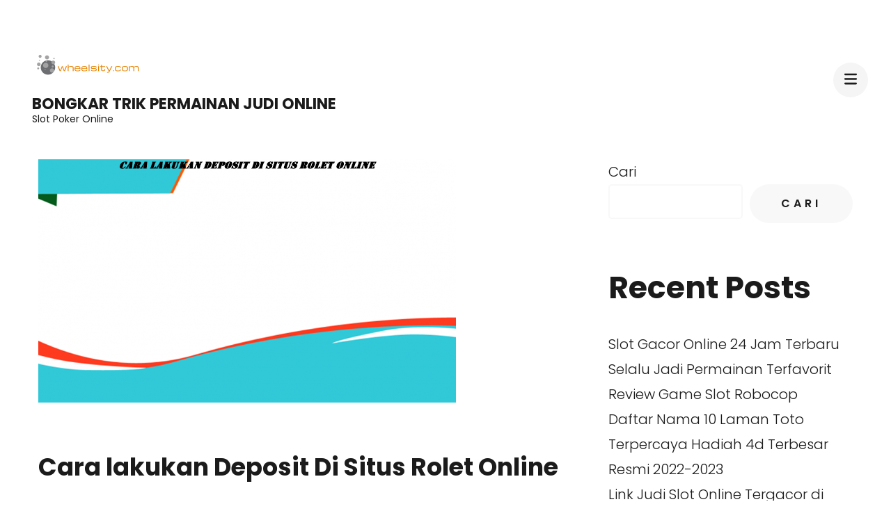

--- FILE ---
content_type: text/html; charset=UTF-8
request_url: https://wheelsity.com/cara-lakukan-deposit-di-situs-rolet-online/
body_size: 11965
content:
    <!DOCTYPE html>
    <html lang="id">
    <head itemscope itemtype="https://schema.org/WebSite">
	    <meta charset="UTF-8">
    <meta name="viewport" content="width=device-width, initial-scale=1">
    <link rel="profile" href="https://gmpg.org/xfn/11">
    <meta name='robots' content='index, follow, max-image-preview:large, max-snippet:-1, max-video-preview:-1' />
	<style>img:is([sizes="auto" i], [sizes^="auto," i]) { contain-intrinsic-size: 3000px 1500px }</style>
	
	<!-- This site is optimized with the Yoast SEO plugin v25.8 - https://yoast.com/wordpress/plugins/seo/ -->
	<title>Cara lakukan Deposit Di Situs Rolet Online - Situs Terpercaya</title>
	<meta name="description" content="Cara lakukan Deposit Di Situs Rolet Online dengan memasuki kolom customer service dan lalu meminta bantuan kepada cs yang tersedia." />
	<link rel="canonical" href="https://wheelsity.com/cara-lakukan-deposit-di-situs-rolet-online/" />
	<meta property="og:locale" content="id_ID" />
	<meta property="og:type" content="article" />
	<meta property="og:title" content="Cara lakukan Deposit Di Situs Rolet Online - Situs Terpercaya" />
	<meta property="og:description" content="Cara lakukan Deposit Di Situs Rolet Online dengan memasuki kolom customer service dan lalu meminta bantuan kepada cs yang tersedia." />
	<meta property="og:url" content="https://wheelsity.com/cara-lakukan-deposit-di-situs-rolet-online/" />
	<meta property="og:site_name" content="Bongkar Trik Permainan Judi Online" />
	<meta property="article:published_time" content="2021-10-20T03:51:05+00:00" />
	<meta property="og:image" content="https://wheelsity.com/wp-content/uploads/2021/10/Cara-lakukan-Deposit-Di-Situs-Rolet-Online0.png" />
	<meta property="og:image:width" content="600" />
	<meta property="og:image:height" content="350" />
	<meta property="og:image:type" content="image/png" />
	<meta name="author" content="Gerald Ross" />
	<meta name="twitter:card" content="summary_large_image" />
	<meta name="twitter:label1" content="Ditulis oleh" />
	<meta name="twitter:data1" content="Gerald Ross" />
	<meta name="twitter:label2" content="Estimasi waktu membaca" />
	<meta name="twitter:data2" content="3 menit" />
	<script type="application/ld+json" class="yoast-schema-graph">{"@context":"https://schema.org","@graph":[{"@type":"Article","@id":"https://wheelsity.com/cara-lakukan-deposit-di-situs-rolet-online/#article","isPartOf":{"@id":"https://wheelsity.com/cara-lakukan-deposit-di-situs-rolet-online/"},"author":{"name":"Gerald Ross","@id":"https://wheelsity.com/#/schema/person/1f3acea0e07f9fe1125bb2afccfaa381"},"headline":"Cara lakukan Deposit Di Situs Rolet Online","datePublished":"2021-10-20T03:51:05+00:00","mainEntityOfPage":{"@id":"https://wheelsity.com/cara-lakukan-deposit-di-situs-rolet-online/"},"wordCount":618,"publisher":{"@id":"https://wheelsity.com/#organization"},"image":{"@id":"https://wheelsity.com/cara-lakukan-deposit-di-situs-rolet-online/#primaryimage"},"thumbnailUrl":"https://wheelsity.com/wp-content/uploads/2021/10/Cara-lakukan-Deposit-Di-Situs-Rolet-Online0.png","keywords":["cara aman untuk berdeposit","cara berdeposit yang aman","cara deposit rolet","cara rolet berdeposit","cara rolet untuk deposit"],"articleSection":["Trik Casino"],"inLanguage":"id"},{"@type":"WebPage","@id":"https://wheelsity.com/cara-lakukan-deposit-di-situs-rolet-online/","url":"https://wheelsity.com/cara-lakukan-deposit-di-situs-rolet-online/","name":"Cara lakukan Deposit Di Situs Rolet Online - Situs Terpercaya","isPartOf":{"@id":"https://wheelsity.com/#website"},"primaryImageOfPage":{"@id":"https://wheelsity.com/cara-lakukan-deposit-di-situs-rolet-online/#primaryimage"},"image":{"@id":"https://wheelsity.com/cara-lakukan-deposit-di-situs-rolet-online/#primaryimage"},"thumbnailUrl":"https://wheelsity.com/wp-content/uploads/2021/10/Cara-lakukan-Deposit-Di-Situs-Rolet-Online0.png","datePublished":"2021-10-20T03:51:05+00:00","description":"Cara lakukan Deposit Di Situs Rolet Online dengan memasuki kolom customer service dan lalu meminta bantuan kepada cs yang tersedia.","breadcrumb":{"@id":"https://wheelsity.com/cara-lakukan-deposit-di-situs-rolet-online/#breadcrumb"},"inLanguage":"id","potentialAction":[{"@type":"ReadAction","target":["https://wheelsity.com/cara-lakukan-deposit-di-situs-rolet-online/"]}]},{"@type":"ImageObject","inLanguage":"id","@id":"https://wheelsity.com/cara-lakukan-deposit-di-situs-rolet-online/#primaryimage","url":"https://wheelsity.com/wp-content/uploads/2021/10/Cara-lakukan-Deposit-Di-Situs-Rolet-Online0.png","contentUrl":"https://wheelsity.com/wp-content/uploads/2021/10/Cara-lakukan-Deposit-Di-Situs-Rolet-Online0.png","width":600,"height":350,"caption":"Cara lakukan Deposit Di Situs Rolet Online"},{"@type":"BreadcrumbList","@id":"https://wheelsity.com/cara-lakukan-deposit-di-situs-rolet-online/#breadcrumb","itemListElement":[{"@type":"ListItem","position":1,"name":"Home","item":"https://wheelsity.com/"},{"@type":"ListItem","position":2,"name":"Cara lakukan Deposit Di Situs Rolet Online"}]},{"@type":"WebSite","@id":"https://wheelsity.com/#website","url":"https://wheelsity.com/","name":"Bongkar Trik Permainan Judi Online","description":"Slot Poker Online","publisher":{"@id":"https://wheelsity.com/#organization"},"potentialAction":[{"@type":"SearchAction","target":{"@type":"EntryPoint","urlTemplate":"https://wheelsity.com/?s={search_term_string}"},"query-input":{"@type":"PropertyValueSpecification","valueRequired":true,"valueName":"search_term_string"}}],"inLanguage":"id"},{"@type":"Organization","@id":"https://wheelsity.com/#organization","name":"Bongkar Trik Permainan Judi Online","url":"https://wheelsity.com/","logo":{"@type":"ImageObject","inLanguage":"id","@id":"https://wheelsity.com/#/schema/logo/image/","url":"https://wheelsity.com/wp-content/uploads/2021/08/cropped-Logo-Bongkar-Trik-Permainan-judi-Poker-Online.png","contentUrl":"https://wheelsity.com/wp-content/uploads/2021/08/cropped-Logo-Bongkar-Trik-Permainan-judi-Poker-Online.png","width":200,"height":87,"caption":"Bongkar Trik Permainan Judi Online"},"image":{"@id":"https://wheelsity.com/#/schema/logo/image/"}},{"@type":"Person","@id":"https://wheelsity.com/#/schema/person/1f3acea0e07f9fe1125bb2afccfaa381","name":"Gerald Ross","image":{"@type":"ImageObject","inLanguage":"id","@id":"https://wheelsity.com/#/schema/person/image/","url":"https://secure.gravatar.com/avatar/0f8dabbd78b4d7b8d975c32c5b3e25ea5b908e01e63b8992ff9ce73d8ec99e72?s=96&d=mm&r=g","contentUrl":"https://secure.gravatar.com/avatar/0f8dabbd78b4d7b8d975c32c5b3e25ea5b908e01e63b8992ff9ce73d8ec99e72?s=96&d=mm&r=g","caption":"Gerald Ross"},"sameAs":["https://wheelsity.com"],"url":"https://wheelsity.com/author/geraldross/"}]}</script>
	<!-- / Yoast SEO plugin. -->


<link rel='dns-prefetch' href='//fonts.googleapis.com' />
<link rel="alternate" type="application/rss+xml" title="Bongkar Trik Permainan Judi Online &raquo; Feed" href="https://wheelsity.com/feed/" />
<script type="text/javascript">
/* <![CDATA[ */
window._wpemojiSettings = {"baseUrl":"https:\/\/s.w.org\/images\/core\/emoji\/16.0.1\/72x72\/","ext":".png","svgUrl":"https:\/\/s.w.org\/images\/core\/emoji\/16.0.1\/svg\/","svgExt":".svg","source":{"concatemoji":"https:\/\/wheelsity.com\/wp-includes\/js\/wp-emoji-release.min.js?ver=6.8.3"}};
/*! This file is auto-generated */
!function(s,n){var o,i,e;function c(e){try{var t={supportTests:e,timestamp:(new Date).valueOf()};sessionStorage.setItem(o,JSON.stringify(t))}catch(e){}}function p(e,t,n){e.clearRect(0,0,e.canvas.width,e.canvas.height),e.fillText(t,0,0);var t=new Uint32Array(e.getImageData(0,0,e.canvas.width,e.canvas.height).data),a=(e.clearRect(0,0,e.canvas.width,e.canvas.height),e.fillText(n,0,0),new Uint32Array(e.getImageData(0,0,e.canvas.width,e.canvas.height).data));return t.every(function(e,t){return e===a[t]})}function u(e,t){e.clearRect(0,0,e.canvas.width,e.canvas.height),e.fillText(t,0,0);for(var n=e.getImageData(16,16,1,1),a=0;a<n.data.length;a++)if(0!==n.data[a])return!1;return!0}function f(e,t,n,a){switch(t){case"flag":return n(e,"\ud83c\udff3\ufe0f\u200d\u26a7\ufe0f","\ud83c\udff3\ufe0f\u200b\u26a7\ufe0f")?!1:!n(e,"\ud83c\udde8\ud83c\uddf6","\ud83c\udde8\u200b\ud83c\uddf6")&&!n(e,"\ud83c\udff4\udb40\udc67\udb40\udc62\udb40\udc65\udb40\udc6e\udb40\udc67\udb40\udc7f","\ud83c\udff4\u200b\udb40\udc67\u200b\udb40\udc62\u200b\udb40\udc65\u200b\udb40\udc6e\u200b\udb40\udc67\u200b\udb40\udc7f");case"emoji":return!a(e,"\ud83e\udedf")}return!1}function g(e,t,n,a){var r="undefined"!=typeof WorkerGlobalScope&&self instanceof WorkerGlobalScope?new OffscreenCanvas(300,150):s.createElement("canvas"),o=r.getContext("2d",{willReadFrequently:!0}),i=(o.textBaseline="top",o.font="600 32px Arial",{});return e.forEach(function(e){i[e]=t(o,e,n,a)}),i}function t(e){var t=s.createElement("script");t.src=e,t.defer=!0,s.head.appendChild(t)}"undefined"!=typeof Promise&&(o="wpEmojiSettingsSupports",i=["flag","emoji"],n.supports={everything:!0,everythingExceptFlag:!0},e=new Promise(function(e){s.addEventListener("DOMContentLoaded",e,{once:!0})}),new Promise(function(t){var n=function(){try{var e=JSON.parse(sessionStorage.getItem(o));if("object"==typeof e&&"number"==typeof e.timestamp&&(new Date).valueOf()<e.timestamp+604800&&"object"==typeof e.supportTests)return e.supportTests}catch(e){}return null}();if(!n){if("undefined"!=typeof Worker&&"undefined"!=typeof OffscreenCanvas&&"undefined"!=typeof URL&&URL.createObjectURL&&"undefined"!=typeof Blob)try{var e="postMessage("+g.toString()+"("+[JSON.stringify(i),f.toString(),p.toString(),u.toString()].join(",")+"));",a=new Blob([e],{type:"text/javascript"}),r=new Worker(URL.createObjectURL(a),{name:"wpTestEmojiSupports"});return void(r.onmessage=function(e){c(n=e.data),r.terminate(),t(n)})}catch(e){}c(n=g(i,f,p,u))}t(n)}).then(function(e){for(var t in e)n.supports[t]=e[t],n.supports.everything=n.supports.everything&&n.supports[t],"flag"!==t&&(n.supports.everythingExceptFlag=n.supports.everythingExceptFlag&&n.supports[t]);n.supports.everythingExceptFlag=n.supports.everythingExceptFlag&&!n.supports.flag,n.DOMReady=!1,n.readyCallback=function(){n.DOMReady=!0}}).then(function(){return e}).then(function(){var e;n.supports.everything||(n.readyCallback(),(e=n.source||{}).concatemoji?t(e.concatemoji):e.wpemoji&&e.twemoji&&(t(e.twemoji),t(e.wpemoji)))}))}((window,document),window._wpemojiSettings);
/* ]]> */
</script>
<style id='wp-emoji-styles-inline-css' type='text/css'>

	img.wp-smiley, img.emoji {
		display: inline !important;
		border: none !important;
		box-shadow: none !important;
		height: 1em !important;
		width: 1em !important;
		margin: 0 0.07em !important;
		vertical-align: -0.1em !important;
		background: none !important;
		padding: 0 !important;
	}
</style>
<link rel='stylesheet' id='wp-block-library-css' href='https://wheelsity.com/wp-includes/css/dist/block-library/style.min.css?ver=6.8.3' type='text/css' media='all' />
<style id='classic-theme-styles-inline-css' type='text/css'>
/*! This file is auto-generated */
.wp-block-button__link{color:#fff;background-color:#32373c;border-radius:9999px;box-shadow:none;text-decoration:none;padding:calc(.667em + 2px) calc(1.333em + 2px);font-size:1.125em}.wp-block-file__button{background:#32373c;color:#fff;text-decoration:none}
</style>
<style id='global-styles-inline-css' type='text/css'>
:root{--wp--preset--aspect-ratio--square: 1;--wp--preset--aspect-ratio--4-3: 4/3;--wp--preset--aspect-ratio--3-4: 3/4;--wp--preset--aspect-ratio--3-2: 3/2;--wp--preset--aspect-ratio--2-3: 2/3;--wp--preset--aspect-ratio--16-9: 16/9;--wp--preset--aspect-ratio--9-16: 9/16;--wp--preset--color--black: #000000;--wp--preset--color--cyan-bluish-gray: #abb8c3;--wp--preset--color--white: #ffffff;--wp--preset--color--pale-pink: #f78da7;--wp--preset--color--vivid-red: #cf2e2e;--wp--preset--color--luminous-vivid-orange: #ff6900;--wp--preset--color--luminous-vivid-amber: #fcb900;--wp--preset--color--light-green-cyan: #7bdcb5;--wp--preset--color--vivid-green-cyan: #00d084;--wp--preset--color--pale-cyan-blue: #8ed1fc;--wp--preset--color--vivid-cyan-blue: #0693e3;--wp--preset--color--vivid-purple: #9b51e0;--wp--preset--gradient--vivid-cyan-blue-to-vivid-purple: linear-gradient(135deg,rgba(6,147,227,1) 0%,rgb(155,81,224) 100%);--wp--preset--gradient--light-green-cyan-to-vivid-green-cyan: linear-gradient(135deg,rgb(122,220,180) 0%,rgb(0,208,130) 100%);--wp--preset--gradient--luminous-vivid-amber-to-luminous-vivid-orange: linear-gradient(135deg,rgba(252,185,0,1) 0%,rgba(255,105,0,1) 100%);--wp--preset--gradient--luminous-vivid-orange-to-vivid-red: linear-gradient(135deg,rgba(255,105,0,1) 0%,rgb(207,46,46) 100%);--wp--preset--gradient--very-light-gray-to-cyan-bluish-gray: linear-gradient(135deg,rgb(238,238,238) 0%,rgb(169,184,195) 100%);--wp--preset--gradient--cool-to-warm-spectrum: linear-gradient(135deg,rgb(74,234,220) 0%,rgb(151,120,209) 20%,rgb(207,42,186) 40%,rgb(238,44,130) 60%,rgb(251,105,98) 80%,rgb(254,248,76) 100%);--wp--preset--gradient--blush-light-purple: linear-gradient(135deg,rgb(255,206,236) 0%,rgb(152,150,240) 100%);--wp--preset--gradient--blush-bordeaux: linear-gradient(135deg,rgb(254,205,165) 0%,rgb(254,45,45) 50%,rgb(107,0,62) 100%);--wp--preset--gradient--luminous-dusk: linear-gradient(135deg,rgb(255,203,112) 0%,rgb(199,81,192) 50%,rgb(65,88,208) 100%);--wp--preset--gradient--pale-ocean: linear-gradient(135deg,rgb(255,245,203) 0%,rgb(182,227,212) 50%,rgb(51,167,181) 100%);--wp--preset--gradient--electric-grass: linear-gradient(135deg,rgb(202,248,128) 0%,rgb(113,206,126) 100%);--wp--preset--gradient--midnight: linear-gradient(135deg,rgb(2,3,129) 0%,rgb(40,116,252) 100%);--wp--preset--font-size--small: 13px;--wp--preset--font-size--medium: 20px;--wp--preset--font-size--large: 36px;--wp--preset--font-size--x-large: 42px;--wp--preset--spacing--20: 0.44rem;--wp--preset--spacing--30: 0.67rem;--wp--preset--spacing--40: 1rem;--wp--preset--spacing--50: 1.5rem;--wp--preset--spacing--60: 2.25rem;--wp--preset--spacing--70: 3.38rem;--wp--preset--spacing--80: 5.06rem;--wp--preset--shadow--natural: 6px 6px 9px rgba(0, 0, 0, 0.2);--wp--preset--shadow--deep: 12px 12px 50px rgba(0, 0, 0, 0.4);--wp--preset--shadow--sharp: 6px 6px 0px rgba(0, 0, 0, 0.2);--wp--preset--shadow--outlined: 6px 6px 0px -3px rgba(255, 255, 255, 1), 6px 6px rgba(0, 0, 0, 1);--wp--preset--shadow--crisp: 6px 6px 0px rgba(0, 0, 0, 1);}:where(.is-layout-flex){gap: 0.5em;}:where(.is-layout-grid){gap: 0.5em;}body .is-layout-flex{display: flex;}.is-layout-flex{flex-wrap: wrap;align-items: center;}.is-layout-flex > :is(*, div){margin: 0;}body .is-layout-grid{display: grid;}.is-layout-grid > :is(*, div){margin: 0;}:where(.wp-block-columns.is-layout-flex){gap: 2em;}:where(.wp-block-columns.is-layout-grid){gap: 2em;}:where(.wp-block-post-template.is-layout-flex){gap: 1.25em;}:where(.wp-block-post-template.is-layout-grid){gap: 1.25em;}.has-black-color{color: var(--wp--preset--color--black) !important;}.has-cyan-bluish-gray-color{color: var(--wp--preset--color--cyan-bluish-gray) !important;}.has-white-color{color: var(--wp--preset--color--white) !important;}.has-pale-pink-color{color: var(--wp--preset--color--pale-pink) !important;}.has-vivid-red-color{color: var(--wp--preset--color--vivid-red) !important;}.has-luminous-vivid-orange-color{color: var(--wp--preset--color--luminous-vivid-orange) !important;}.has-luminous-vivid-amber-color{color: var(--wp--preset--color--luminous-vivid-amber) !important;}.has-light-green-cyan-color{color: var(--wp--preset--color--light-green-cyan) !important;}.has-vivid-green-cyan-color{color: var(--wp--preset--color--vivid-green-cyan) !important;}.has-pale-cyan-blue-color{color: var(--wp--preset--color--pale-cyan-blue) !important;}.has-vivid-cyan-blue-color{color: var(--wp--preset--color--vivid-cyan-blue) !important;}.has-vivid-purple-color{color: var(--wp--preset--color--vivid-purple) !important;}.has-black-background-color{background-color: var(--wp--preset--color--black) !important;}.has-cyan-bluish-gray-background-color{background-color: var(--wp--preset--color--cyan-bluish-gray) !important;}.has-white-background-color{background-color: var(--wp--preset--color--white) !important;}.has-pale-pink-background-color{background-color: var(--wp--preset--color--pale-pink) !important;}.has-vivid-red-background-color{background-color: var(--wp--preset--color--vivid-red) !important;}.has-luminous-vivid-orange-background-color{background-color: var(--wp--preset--color--luminous-vivid-orange) !important;}.has-luminous-vivid-amber-background-color{background-color: var(--wp--preset--color--luminous-vivid-amber) !important;}.has-light-green-cyan-background-color{background-color: var(--wp--preset--color--light-green-cyan) !important;}.has-vivid-green-cyan-background-color{background-color: var(--wp--preset--color--vivid-green-cyan) !important;}.has-pale-cyan-blue-background-color{background-color: var(--wp--preset--color--pale-cyan-blue) !important;}.has-vivid-cyan-blue-background-color{background-color: var(--wp--preset--color--vivid-cyan-blue) !important;}.has-vivid-purple-background-color{background-color: var(--wp--preset--color--vivid-purple) !important;}.has-black-border-color{border-color: var(--wp--preset--color--black) !important;}.has-cyan-bluish-gray-border-color{border-color: var(--wp--preset--color--cyan-bluish-gray) !important;}.has-white-border-color{border-color: var(--wp--preset--color--white) !important;}.has-pale-pink-border-color{border-color: var(--wp--preset--color--pale-pink) !important;}.has-vivid-red-border-color{border-color: var(--wp--preset--color--vivid-red) !important;}.has-luminous-vivid-orange-border-color{border-color: var(--wp--preset--color--luminous-vivid-orange) !important;}.has-luminous-vivid-amber-border-color{border-color: var(--wp--preset--color--luminous-vivid-amber) !important;}.has-light-green-cyan-border-color{border-color: var(--wp--preset--color--light-green-cyan) !important;}.has-vivid-green-cyan-border-color{border-color: var(--wp--preset--color--vivid-green-cyan) !important;}.has-pale-cyan-blue-border-color{border-color: var(--wp--preset--color--pale-cyan-blue) !important;}.has-vivid-cyan-blue-border-color{border-color: var(--wp--preset--color--vivid-cyan-blue) !important;}.has-vivid-purple-border-color{border-color: var(--wp--preset--color--vivid-purple) !important;}.has-vivid-cyan-blue-to-vivid-purple-gradient-background{background: var(--wp--preset--gradient--vivid-cyan-blue-to-vivid-purple) !important;}.has-light-green-cyan-to-vivid-green-cyan-gradient-background{background: var(--wp--preset--gradient--light-green-cyan-to-vivid-green-cyan) !important;}.has-luminous-vivid-amber-to-luminous-vivid-orange-gradient-background{background: var(--wp--preset--gradient--luminous-vivid-amber-to-luminous-vivid-orange) !important;}.has-luminous-vivid-orange-to-vivid-red-gradient-background{background: var(--wp--preset--gradient--luminous-vivid-orange-to-vivid-red) !important;}.has-very-light-gray-to-cyan-bluish-gray-gradient-background{background: var(--wp--preset--gradient--very-light-gray-to-cyan-bluish-gray) !important;}.has-cool-to-warm-spectrum-gradient-background{background: var(--wp--preset--gradient--cool-to-warm-spectrum) !important;}.has-blush-light-purple-gradient-background{background: var(--wp--preset--gradient--blush-light-purple) !important;}.has-blush-bordeaux-gradient-background{background: var(--wp--preset--gradient--blush-bordeaux) !important;}.has-luminous-dusk-gradient-background{background: var(--wp--preset--gradient--luminous-dusk) !important;}.has-pale-ocean-gradient-background{background: var(--wp--preset--gradient--pale-ocean) !important;}.has-electric-grass-gradient-background{background: var(--wp--preset--gradient--electric-grass) !important;}.has-midnight-gradient-background{background: var(--wp--preset--gradient--midnight) !important;}.has-small-font-size{font-size: var(--wp--preset--font-size--small) !important;}.has-medium-font-size{font-size: var(--wp--preset--font-size--medium) !important;}.has-large-font-size{font-size: var(--wp--preset--font-size--large) !important;}.has-x-large-font-size{font-size: var(--wp--preset--font-size--x-large) !important;}
:where(.wp-block-post-template.is-layout-flex){gap: 1.25em;}:where(.wp-block-post-template.is-layout-grid){gap: 1.25em;}
:where(.wp-block-columns.is-layout-flex){gap: 2em;}:where(.wp-block-columns.is-layout-grid){gap: 2em;}
:root :where(.wp-block-pullquote){font-size: 1.5em;line-height: 1.6;}
</style>
<link rel='stylesheet' id='owl-theme-default-css' href='https://wheelsity.com/wp-content/themes/perfect-portfolio/css/owl.theme.default.min.css?ver=2.2.1' type='text/css' media='all' />
<link rel='stylesheet' id='owl-carousel-css' href='https://wheelsity.com/wp-content/themes/perfect-portfolio/css/owl.carousel.min.css?ver=2.2.1' type='text/css' media='all' />
<link rel='stylesheet' id='perfect-portfolio-google-fonts-css' href='https://fonts.googleapis.com/css?family=Poppins%3A100%2C100italic%2C200%2C200italic%2C300%2C300italic%2Cregular%2Citalic%2C500%2C500italic%2C600%2C600italic%2C700%2C700italic%2C800%2C800italic%2C900%2C900italic' type='text/css' media='all' />
<link rel='stylesheet' id='perfect-scrollbar-css' href='https://wheelsity.com/wp-content/themes/perfect-portfolio/css/perfect-scrollbar.min.css?ver=1.3.0' type='text/css' media='all' />
<link rel='stylesheet' id='perfect-portfolio-style-css' href='https://wheelsity.com/wp-content/themes/perfect-portfolio/style.css?ver=1.2.2' type='text/css' media='all' />
<script type="text/javascript" src="https://wheelsity.com/wp-includes/js/jquery/jquery.min.js?ver=3.7.1" id="jquery-core-js"></script>
<script type="text/javascript" src="https://wheelsity.com/wp-includes/js/jquery/jquery-migrate.min.js?ver=3.4.1" id="jquery-migrate-js"></script>
<link rel="https://api.w.org/" href="https://wheelsity.com/wp-json/" /><link rel="alternate" title="JSON" type="application/json" href="https://wheelsity.com/wp-json/wp/v2/posts/44" /><link rel="EditURI" type="application/rsd+xml" title="RSD" href="https://wheelsity.com/xmlrpc.php?rsd" />
<meta name="generator" content="WordPress 6.8.3" />
<link rel='shortlink' href='https://wheelsity.com/?p=44' />
<link rel="alternate" title="oEmbed (JSON)" type="application/json+oembed" href="https://wheelsity.com/wp-json/oembed/1.0/embed?url=https%3A%2F%2Fwheelsity.com%2Fcara-lakukan-deposit-di-situs-rolet-online%2F" />
<link rel="alternate" title="oEmbed (XML)" type="text/xml+oembed" href="https://wheelsity.com/wp-json/oembed/1.0/embed?url=https%3A%2F%2Fwheelsity.com%2Fcara-lakukan-deposit-di-situs-rolet-online%2F&#038;format=xml" />
<link rel="icon" href="https://wheelsity.com/wp-content/uploads/2021/08/cropped-Ikon-Bongkar-Trik-Permainan-judi-Poker-Online-32x32.png" sizes="32x32" />
<link rel="icon" href="https://wheelsity.com/wp-content/uploads/2021/08/cropped-Ikon-Bongkar-Trik-Permainan-judi-Poker-Online-192x192.png" sizes="192x192" />
<link rel="apple-touch-icon" href="https://wheelsity.com/wp-content/uploads/2021/08/cropped-Ikon-Bongkar-Trik-Permainan-judi-Poker-Online-180x180.png" />
<meta name="msapplication-TileImage" content="https://wheelsity.com/wp-content/uploads/2021/08/cropped-Ikon-Bongkar-Trik-Permainan-judi-Poker-Online-270x270.png" />
<style type='text/css' media='all'>    
    /*Typography*/
    body,
    button,
    input,
    select,
    optgroup,
    textarea{
        font-family : Poppins;
    }
    
    .site-branding .site-title,
    .site-branding .site-description{
        font-family : Poppins;
    }
        
    </style></head>

<body class="wp-singular post-template-default single single-post postid-44 single-format-standard wp-custom-logo wp-theme-perfect-portfolio rightsidebar" itemscope itemtype="https://schema.org/WebPage">

    <div id="page" class="site">
        <a class="skip-link screen-reader-text" href="#main-content-area">Lompat ke konten (Tekan Enter)</a>
        
        <header class="site-header" itemscope itemtype="https://schema.org/WPHeader">
        <div class="tc-wrapper">
                            
                <div class="site-branding logo-text" itemscope itemtype="https://schema.org/Organization">
                                            <div class="site-logo">
                            <a href="https://wheelsity.com/" class="custom-logo-link" rel="home"><img width="200" height="87" src="https://wheelsity.com/wp-content/uploads/2021/08/cropped-Logo-Bongkar-Trik-Permainan-judi-Poker-Online.png" class="custom-logo" alt="Bongkar Trik Permainan Judi Online" decoding="async" srcset="https://wheelsity.com/wp-content/uploads/2021/08/cropped-Logo-Bongkar-Trik-Permainan-judi-Poker-Online.png 200w, https://wheelsity.com/wp-content/uploads/2021/08/cropped-Logo-Bongkar-Trik-Permainan-judi-Poker-Online-138x60.png 138w" sizes="(max-width: 200px) 100vw, 200px" /></a>                        </div>
                                                                <div class="site-title-wrap">
                                                                                                <p class="site-title" itemprop="name"><a href="https://wheelsity.com/" rel="home" itemprop="url">Bongkar Trik Permainan Judi Online</a></p>
                                                                <p class="site-description" itemprop="description">Slot Poker Online</p>
                                                    </div>
                                    </div><!-- .site-branding -->
                		<div class="header-r">
                                                <button type="button" class="toggle-btn mobile-menu-opener" data-toggle-target=".main-menu-modal" data-toggle-body-class="showing-main-menu-modal" aria-expanded="false" data-set-focus=".close-main-nav-toggle"><i class="fa fa-bars"></i></button>	

                <div class="menu-wrap">      
                    <nav id="site-navigation" class="main-navigation">        
                        <div class="primary-menu-list main-menu-modal cover-modal" data-modal-target-string=".main-menu-modal">
                            <button class="close close-main-nav-toggle" data-toggle-target=".main-menu-modal" data-toggle-body-class="showing-main-menu-modal" aria-expanded="false" data-set-focus=".main-menu-modal"></button>
                            <div class="mobile-menu" aria-label="Mobile">
                                <div class="menu-home-container"><ul id="primary-menu" class="nav-menu main-menu-modal"><li id="menu-item-26" class="menu-item menu-item-type-custom menu-item-object-custom menu-item-home menu-item-26"><a href="https://wheelsity.com">Beranda</a></li>
<li id="menu-item-27" class="menu-item menu-item-type-taxonomy menu-item-object-category menu-item-27"><a href="https://wheelsity.com/category/trik-togel/">Trik Togel</a></li>
<li id="menu-item-28" class="menu-item menu-item-type-taxonomy menu-item-object-category menu-item-28"><a href="https://wheelsity.com/category/trik-slot/">Trik Slot</a></li>
<li id="menu-item-29" class="menu-item menu-item-type-taxonomy menu-item-object-category current-post-ancestor current-menu-parent current-post-parent menu-item-29"><a href="https://wheelsity.com/category/trik-casino/">Trik Casino</a></li>
<li id="menu-item-30" class="menu-item menu-item-type-taxonomy menu-item-object-category menu-item-30"><a href="https://wheelsity.com/category/trik-poker/">Trik Poker</a></li>
</ul></div>                                <ul class="menu-search">
                                    <form role="search" method="get" id="search-form" class="searchform" action="https://wheelsity.com/">
                <div>
                    <label class="screen-reader-text" for="s">Cari untuk:</label>
                    <input type="text" class="search-field" placeholder="Cari..." value="" name="s" />
                    <input type="submit" id="searchsubmit" class="search-submit" value="Cari" />
                </div>
            </form>                                </ul>
                                                                <ul class="menu-social">
                                                                    </ul>
                            </div>
                        </div>
                    </nav><!-- #mobile-site-navigation -->
                    <!-- <button type="button" class="toggle-button">
                        <span class="toggle-bar"></span>
                        <span class="toggle-bar"></span>
                        <span class="toggle-bar"></span>
                    </button>  -->        
                </div>
    		</div>
        </div>		
	</header>
    <div id="main-content-area">    <div id="content" class="site-content">
        <div class="tc-wrapper">
	<div id="primary" class="content-area">
	    <main id="main" class="site-main">

    		<figure class="post-thumbnail"><img width="600" height="350" src="https://wheelsity.com/wp-content/uploads/2021/10/Cara-lakukan-Deposit-Di-Situs-Rolet-Online0.png" class="attachment-perfect-portfolio-with-sidebar size-perfect-portfolio-with-sidebar wp-post-image" alt="Cara lakukan Deposit Di Situs Rolet Online" itemprop="image" decoding="async" fetchpriority="high" srcset="https://wheelsity.com/wp-content/uploads/2021/10/Cara-lakukan-Deposit-Di-Situs-Rolet-Online0.png 600w, https://wheelsity.com/wp-content/uploads/2021/10/Cara-lakukan-Deposit-Di-Situs-Rolet-Online0-300x175.png 300w, https://wheelsity.com/wp-content/uploads/2021/10/Cara-lakukan-Deposit-Di-Situs-Rolet-Online0-103x60.png 103w" sizes="(max-width: 600px) 100vw, 600px" /></figure>    <header class="entry-header">
		<h1 class="entry-title" itemprop="headline">Cara lakukan Deposit Di Situs Rolet Online</h1><div class="entry-meta"><span class="posted-on" itemprop="datePublished dateModified">pada <a href="https://wheelsity.com/cara-lakukan-deposit-di-situs-rolet-online/" rel="bookmark"><time class="entry-date published updated" datetime="2021-10-20T03:51:05+00:00" itemprop="datePublished">Oktober 20, 2021</time><time class="updated" datetime="2021-10-20T03:51:05+00:00" itemprop="dateModified">Oktober 20, 2021</time></a></span><span class="byline" itemprop="author" itemscope itemtype="https://schema.org/Person"><span class="author" itemprop="name">Oleh <a class="url fn" href="https://wheelsity.com/author/geraldross/" itemprop="url">Gerald Ross</a></span></span></div>	</header>         
    
<article id="post-44" class="post-44 post type-post status-publish format-standard has-post-thumbnail hentry category-trik-casino tag-cara-aman-untuk-berdeposit tag-cara-berdeposit-yang-aman tag-cara-deposit-rolet tag-cara-rolet-berdeposit tag-cara-rolet-untuk-deposit">
	    <div class="entry-content" itemprop="text">
        <p style="text-align: justify;">Cara lakukan Deposit Di Situs Rolet Online &#8211; Situs rolet merupakan salah satu website yang menyediakan judi rolet online. Pada website tersebut telah memperkenalkan judi online rolet sudah lama sekali dan sudah diakui oleh banyak orang secara kualitas dan fasilitas yang diberikan. rolet online memang sudah ada sejak lama.</p>
<p style="text-align: justify;">Namun, hanya dapat dimainkan secara langsung dan Anda harus memiliki SALDO untuk mengikuti pertandingan atau juga bisa menonton dan mengandalkan bola rolet terpopular yang ada sebagai judi. Sekarang sudah bisa dimainkan secara online karena adanya penemuan baru yang canggih bernama internet. Internet merupakan sebuah teknologi yang dapat memberikan Anda signal untuk mencari informasi pada website dan juga bisa menghubungkan orang satu dengan orang banyak.</p>
<p style="text-align: justify;">Kedatangan internet, juga membuat semua game bisa masuk kedalam ponsel android salah satunya judi rolet ini. Sangat praktis dan mudah jika bisa dimainkan kapanpun dimanapun asal ada internet saja. Dengan ini, player judi akan semakin bertambah dan tidak perlu bermain secara langsung karena masih ilegal. Karena <a href="http://roletonline.info/">rolet online</a> dimainkan secara online, maka deposit juga akan dilakukan secara online melalui beberapa metode yang pastinya sangat mudah dan pasti semua orang bisa.</p>
<h2 style="text-align: center;">Cara lakukan Deposit Di Situs Rolet Online</h2>
<p style="text-align: justify;">Melakukan deposit uang dan diganti oleh uang dalam game adalah salah satu kewajiban utama seorang player judi karena tanpa deposit tidak akan bisa bermain secara online.<br />
Memang cara deposit akan berbeda dengan rolet online pada umumnya dengan membayar bandar pada tempat judi. Beberapa metode di bawah pastinya sangat akurat dan mudah dipakai.</p>
<ul>
<li style="text-align: justify;"><strong>Menggunakan Transaksi Bank</strong></li>
</ul>
<p style="text-align: justify;">Metode pertama yang dapat Anda gunakan yaitu dengan menggunakan bank sebagai alat transfer. Anda juga bisa memakai m-banking jika atm sedang ramai dipakai masyarakat. Cara pertama yang akan Anda lakukan adalah membuka website terlebih dahulu, karena sebelum transfer, Anda harus mengetahui berapa nomor bandar yang saat ini aktif. Nomor rekening pada website juga bisa berganti jika memang dilakukan update oleh pemilik situs.</p>
<p style="text-align: justify;">Langka kedua adalah memilih menu pilihan deposit. Jika sudah selesai loading, maka selanjutnya Anda klik tulisan metode dan pilih metode bank. Pilihlah metode sesuai kartu ATM anda. Jika sudah, nanti akan muncul notifikasi nomor tujuan. Setelah itu jangan tutup dahulu website dan langsung pergi ke bank atau gunakan m-banking jika punya untuk melakukan transfer. masukkan pin, klik tulisan transfer bank lain, ketik nomor tujuan dan berapa uang yang akan ditransfer. Setelah berhasil, foto atau screenshot bukti transfer untuk diisi pada formulir pembayaran pada situs rolet nantinya.</p>
<ul>
<li style="text-align: justify;">
<h4>Menggunakan Metode Pulsa Untuk Deposit</h4>
</li>
</ul>
<p style="text-align: justify;">Metode kedua yang dapat Anda lakukan jika tidak memiliki kartu ATM maupun m-banking yang tentu saja tidak dapat dimiliki jika tidak memiliki kartu terlebih dahulu, pulsa adalah cara terakhir yang dapat dilakukan dan cara yang paling mudah dan praktis karen pulsa dijual pada toko dan konter yang sekarang sudah ada dimana &#8211; mana. Dengan ini, Anda akan semakin mudah untuk melakukan deposit pulsa tentunya.</p>
<p style="text-align: justify;">Untuk melakukan deposit pulsa yaitu langkah awal buka website terlebih dahulu seperti tadi untuk memilih metode pembayaran dan klik melalui pulsa. Nanti akan muncul nomor telephone tujuan yang akan diberikan kepada Anda untuk melakukan tranfer pulsa. Setelah itu lakukan transfer ke konter hp karena, konter lebih murah dari pada toko biasa. Setelah proses berhasil, langkah selanjutnya adalah minta <a href="https://wheelsity.com/">bukti transfer</a> kepada penjual lalu foto. Kirim bukti tersebut kepada bandar untuk dikonfirmasi dan ditukarkan uang judi yang ada pada situs rolet. Koin yang terdapat pada permainan nantinya bisa Anda gunakan langsung untuk taruhan yang ada. Jika koin belum muncul pada sms dan juga belum terisi. Tungulah sampai 5 menit dan jika belum juga, bisa hubungi cs untuk laporan.</p>
<p style="text-align: justify;">Ulasan di atas merupakan beberapa cara atau metode melakukan deposit. Selalu bermain pada seitus yang kami rekomendasikan yaitu situs rolet. Dan baca ulasan situs kami agar pengetahuan Anda tentang judi semakin banyak tentunya.</p>
<p style="text-align: justify;">
<p style="text-align: justify;">
	</div><!-- .entry-content -->
    </article><!-- #post-44 -->    <div class="entry-footer">
        <div class="tags" itemprop="about"><b>Tags:</b><a href="https://wheelsity.com/tag/cara-aman-untuk-berdeposit/" rel="tag">cara aman untuk berdeposit</a> <a href="https://wheelsity.com/tag/cara-berdeposit-yang-aman/" rel="tag">cara berdeposit yang aman</a> <a href="https://wheelsity.com/tag/cara-deposit-rolet/" rel="tag">cara deposit rolet</a> <a href="https://wheelsity.com/tag/cara-rolet-berdeposit/" rel="tag">cara rolet berdeposit</a> <a href="https://wheelsity.com/tag/cara-rolet-untuk-deposit/" rel="tag">cara rolet untuk deposit</a></div><div class="cat-links" itemprop="about"><a href="https://wheelsity.com/category/trik-casino/" rel="category tag">Trik Casino</a></div>    </div><!-- .entry-footer -->
                
            <nav class="navigation post-navigation" role="navigation">
    			<h2 class="screen-reader-text">Navigasi Artikel</h2>
    			<div class="nav-links">
    				<div class="nav-previous nav-holder"><a href="https://wheelsity.com/tips-dan-trik-jitu-untuk-menang-main-slot-online/" rel="prev"><span class="meta-nav">Artikel Sebelumnya</span><span class="post-title">Tips Dan Trik Jitu Untuk Menang Main Slot Online</span></a></div><div class="nav-next nav-holder"><a href="https://wheelsity.com/cara-gampang-main-togel-silang/" rel="next"><span class="meta-nav">Artikel Selanjutnya</span><span class="post-title">Cara Gampang Main Togel Silang</span></a></div>    			</div>
    		</nav>        
                        
    	</main><!-- #main -->
	</div><!-- #primary -->

<aside id="secondary" class="widget-area" itemscope itemtype="https://schema.org/WPSideBar">
	<section id="block-2" class="widget widget_block widget_search"><form role="search" method="get" action="https://wheelsity.com/" class="wp-block-search__button-outside wp-block-search__text-button wp-block-search"    ><label class="wp-block-search__label" for="wp-block-search__input-1" >Cari</label><div class="wp-block-search__inside-wrapper " ><input class="wp-block-search__input" id="wp-block-search__input-1" placeholder="" value="" type="search" name="s" required /><button aria-label="Cari" class="wp-block-search__button wp-element-button" type="submit" >Cari</button></div></form></section><section id="block-3" class="widget widget_block"><div class="wp-block-group"><div class="wp-block-group__inner-container is-layout-flow wp-block-group-is-layout-flow"><h2 class="wp-block-heading">Recent Posts</h2><ul class="wp-block-latest-posts__list wp-block-latest-posts"><li><a class="wp-block-latest-posts__post-title" href="https://wheelsity.com/slot-gacor-online-24-jam-terbaru-selalu-jadi-permainan-terfavorit/">Slot Gacor Online 24 Jam Terbaru Selalu Jadi Permainan Terfavorit</a></li>
<li><a class="wp-block-latest-posts__post-title" href="https://wheelsity.com/review-game-slot-robocop/">Review Game Slot Robocop</a></li>
<li><a class="wp-block-latest-posts__post-title" href="https://wheelsity.com/daftar-nama-10-laman-toto-terpercaya-hadiah-4d-terbesar-resmi-2022-2023/">Daftar Nama 10 Laman Toto Terpercaya Hadiah 4d Terbesar Resmi 2022-2023</a></li>
<li><a class="wp-block-latest-posts__post-title" href="https://wheelsity.com/link-judi-slot-online-tergacor-di-dunia/">Link Judi Slot Online Tergacor di Dunia</a></li>
<li><a class="wp-block-latest-posts__post-title" href="https://wheelsity.com/situs-daftar-toto-terbaik-2022-di-asia/">Situs Daftar Toto Terbaik 2022 di Asia</a></li>
</ul></div></div></section><section id="block-4" class="widget widget_block"><div class="wp-block-group"><div class="wp-block-group__inner-container is-layout-flow wp-block-group-is-layout-flow"><h2 class="wp-block-heading">Recent Comments</h2><div class="no-comments wp-block-latest-comments">Tidak ada komentar untuk ditampilkan.</div></div></div></section><section id="block-5" class="widget widget_block"><div class="wp-block-group"><div class="wp-block-group__inner-container is-layout-flow wp-block-group-is-layout-flow"><h2 class="wp-block-heading">Archives</h2><ul class="wp-block-archives-list wp-block-archives">	<li><a href='https://wheelsity.com/2024/03/'>Maret 2024</a></li>
	<li><a href='https://wheelsity.com/2023/02/'>Februari 2023</a></li>
	<li><a href='https://wheelsity.com/2022/05/'>Mei 2022</a></li>
	<li><a href='https://wheelsity.com/2022/02/'>Februari 2022</a></li>
	<li><a href='https://wheelsity.com/2022/01/'>Januari 2022</a></li>
	<li><a href='https://wheelsity.com/2021/11/'>November 2021</a></li>
	<li><a href='https://wheelsity.com/2021/10/'>Oktober 2021</a></li>
	<li><a href='https://wheelsity.com/2021/09/'>September 2021</a></li>
	<li><a href='https://wheelsity.com/2021/07/'>Juli 2021</a></li>
</ul></div></div></section><section id="block-6" class="widget widget_block"><div class="wp-block-group"><div class="wp-block-group__inner-container is-layout-flow wp-block-group-is-layout-flow"><h2 class="wp-block-heading">Categories</h2><ul class="wp-block-categories-list wp-block-categories">	<li class="cat-item cat-item-36"><a href="https://wheelsity.com/category/situs-togel/">situs togel</a>
</li>
	<li class="cat-item cat-item-9"><a href="https://wheelsity.com/category/trik-casino/">Trik Casino</a>
</li>
	<li class="cat-item cat-item-8"><a href="https://wheelsity.com/category/trik-slot/">Trik Slot</a>
</li>
	<li class="cat-item cat-item-7"><a href="https://wheelsity.com/category/trik-togel/">Trik Togel</a>
</li>
	<li class="cat-item cat-item-1"><a href="https://wheelsity.com/category/uncategorized/">Uncategorized</a>
</li>
</ul></div></div></section></aside><!-- #secondary -->
</div>       
    </div><!-- .site-content -->
    </div><!-- #main-content-area -->
    <div class="overlay"></div>
    <footer id="colophon" class="site-footer" itemscope itemtype="https://schema.org/WPFooter">
        <div class="top-footer">
		<div class="tc-wrapper">
            				<div class="col">
				   <section id="block-7" class="widget widget_block"><a href="http://mswestfalia.com/" style="display: none">bandar togel via dana</a>
<p><a href="https://totosingapore.sg-host.com/">Togel SGP</a></p> <p><a href="https://j-biomed-inform.com/">Pedetogel</a></p> <p><a href="https://www.gainesvillehog.org/">Pedetogel</a></p> <p><a href="https://greciangyros.net/">Pedetogel</a></p><p><a href="https://www.winchesterauto.com/">Poker Online</a></p><p><a href="https://slot88.sg-host.com/">slot gacor hari ini</a></p><p><a href="https://totomacau.biz/">totomacau.biz</a></p><p><a href="https://gasvipwin88.com/">gasvipwin88.com</a></p><p><a href="https://vipwin88.org/">vipwin88</a></p><p><a href="https://togelslot88.cc/">togelslot88</a></p><p><a href="https://www.summat.org/">Situs Togel Online</a></p> <p><a href="https://malaka555.net/">Malaka555 </a></p> <p><a href="https://vipwin88.games/">vipwin88 market</a></p><p><a href="https://mainvipwin88.com/">https://mainvipwin88.com/</a></p><p><a href="https://chelischilibar.com/">togelslot88</a></p><p><a href="https://vipw88.net/">vipw88.net</a></p><p><a href="https://www.fixmyacllc.com/">vipwin88 market</a></p><p><a href="https://www.rolandeausrestaurant.com/">vipwin88 alternatif</a></p><p><a href="https://www.biginburma.com/">togel resmi</a></p><p><a href="https://www.littlefishseattle.com/">situs poker online</a></p> <p><a href="https://pedetogelmain.com/">pedetogelmain.com</a></p><p><a href="https://togelslot88.xyz/">togelslot88</a></p><p><a href="https://togelslot88.co/">togelslot88</a></p> <p><a href="https://linkvipwin88.com/">linkvipwin88.com</a></p> <p><a href="https://vipw88.com/">vipwin88</a></p> <p><a href="https://howardsflorist.net/">Togel178</a></p><p><a href="https://www.babyboomshop.online/">idn poker login</a></p><p><a href="https://solektra-international.com/">Poker88</a></p><p><a href="https://www.wbscte.net/">Dadu Online Live</a></p><p><a href="https://www.suipachasuites.com/">Dadu Online</a></p><p><a href="https://www.wholesalee.shop/">Bandar Ceme</a></p> <p><a href="https://www.honeybakedhammenu.site/">idn poker login</a></p> <p><a href="https://www.paulowen98.com/">Data Toto Macau</a></p> <p><a href="https://www.hivnorfolk.com/">situs poker</a></p> <p><a href="https://renthawaiibyowner.com/">Togel178</a></p>
<p><a href="https://togelhongkong.sg-host.com/">Toto HK</a></p>
<p><a href="https://littledoeislove.com/">Slot88</a></p>
<p><a href="https://www.orderstjohn.org/">Togel 178</a></p>
<p><a href="https://www.lowellcafe.com/">4D Toto Macau</a></p>
<p><a href="https://www.blithespiritlondon.com/">vipwin88</a></p>
<p><a href="https://akhealthycommunity.org/GOLOVIN/">Vipwin88 Alternatif</a></p>
<p>&nbsp;</p></section><section id="block-8" class="widget widget_block"><p>pilihan utama bagi para pemain yang mencari slot online gacor adalah <a href="https://www.blessmobile.com">Novaslot88</a> dengan permainan yang mudah dimenangkan dan jackpot yang terus berkembang.</p></section>	
				</div>
            			
                        
            		</div>
	</div>
        <div class="bottom-footer">
		<div class="tc-wrapper">
            <div class="copyright">           
                &copy; Hak Cipta2025 <a href="https://wheelsity.com/">Bongkar Trik Permainan Judi Online</a>. Perfect Portfolio | Dikembangkan Oleh <a href="https://rarathemes.com/" rel="nofollow" target="_blank">Rara Theme</a>.Ditenagai oleh <a href="https://id.wordpress.org/" target="_blank">WordPress</a>.               
            </div>
            <div class="foot-social">
                            </div>
		</div>
	</div>
        <button class="back-to-top">
        <i class="fa fa-long-arrow-up"></i>
    </button>
        </footer><!-- #colophon -->
            </div><!-- #page -->

    <script type="speculationrules">
{"prefetch":[{"source":"document","where":{"and":[{"href_matches":"\/*"},{"not":{"href_matches":["\/wp-*.php","\/wp-admin\/*","\/wp-content\/uploads\/*","\/wp-content\/*","\/wp-content\/plugins\/*","\/wp-content\/themes\/perfect-portfolio\/*","\/*\\?(.+)"]}},{"not":{"selector_matches":"a[rel~=\"nofollow\"]"}},{"not":{"selector_matches":".no-prefetch, .no-prefetch a"}}]},"eagerness":"conservative"}]}
</script>
<script type="text/javascript" src="https://wheelsity.com/wp-content/themes/perfect-portfolio/js/all.min.js?ver=6.1.1" id="all-js"></script>
<script type="text/javascript" src="https://wheelsity.com/wp-content/themes/perfect-portfolio/js/v4-shims.min.js?ver=6.1.1" id="v4-shims-js"></script>
<script type="text/javascript" src="https://wheelsity.com/wp-content/themes/perfect-portfolio/js/owl.carousel.min.js?ver=2.2.1" id="owl-carousel-js"></script>
<script type="text/javascript" src="https://wheelsity.com/wp-content/themes/perfect-portfolio/js/perfect-scrollbar.min.js?ver=1.3.0" id="perfect-scrollbar-js"></script>
<script type="text/javascript" src="https://wheelsity.com/wp-content/themes/perfect-portfolio/js/modal-accessibility.min.js?ver=1.2.2" id="perfect-portfolio-modal-accessibility-js"></script>
<script type="text/javascript" src="https://wheelsity.com/wp-content/themes/perfect-portfolio/js/isotope.pkgd.min.js?ver=3.0.5" id="isotope-pkgd-js"></script>
<script type="text/javascript" src="https://wheelsity.com/wp-includes/js/imagesloaded.min.js?ver=5.0.0" id="imagesloaded-js"></script>
<script type="text/javascript" id="perfect-portfolio-custom-js-extra">
/* <![CDATA[ */
var perfect_portfolio_data = {"rtl":"","ajax_url":"https:\/\/wheelsity.com\/wp-admin\/admin-ajax.php"};
/* ]]> */
</script>
<script type="text/javascript" src="https://wheelsity.com/wp-content/themes/perfect-portfolio/js/custom.min.js?ver=1.2.2" id="perfect-portfolio-custom-js"></script>

<script defer src="https://static.cloudflareinsights.com/beacon.min.js/vcd15cbe7772f49c399c6a5babf22c1241717689176015" integrity="sha512-ZpsOmlRQV6y907TI0dKBHq9Md29nnaEIPlkf84rnaERnq6zvWvPUqr2ft8M1aS28oN72PdrCzSjY4U6VaAw1EQ==" data-cf-beacon='{"version":"2024.11.0","token":"0b91f9e02d784c6085548d257ef0273c","r":1,"server_timing":{"name":{"cfCacheStatus":true,"cfEdge":true,"cfExtPri":true,"cfL4":true,"cfOrigin":true,"cfSpeedBrain":true},"location_startswith":null}}' crossorigin="anonymous"></script>
</body>
</html>
